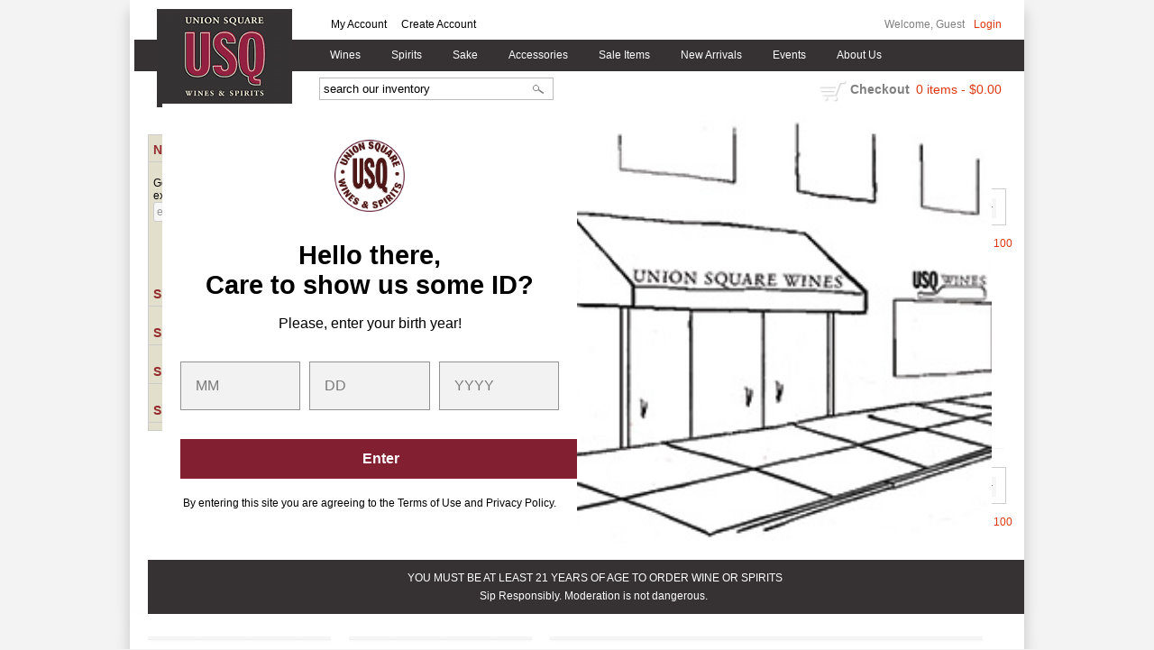

--- FILE ---
content_type: text/html; charset=ISO-8859-1
request_url: https://www.unionsquarewines.com/spirits/?varietal=Cocktail+Cherries&size=375&sortby=sort_item_order&item_type=spirits
body_size: 11951
content:
<!doctype html>
<html lang="en">
<head>
<title>Cocktail Cherries  (375ml) - Union Square Wines</title>
<link rel="preconnect" href="https://ajax.googleapis.com/" crossorigin>
<link rel="dns-prefetch" href="https://ajax.googleapis.com/">
<link rel="preconnect" href="https://www.googletagmanager.com/" crossorigin>
<link rel="dns-prefetch" href="https://www.googletagmanager.com/">
<link rel="preconnect" href="https://fonts.googleapis.com" crossorigin>
<link rel="dns-prefetch" href="https://fonts.googleapis.com">
<meta name="msvalidate.01" content="209B561DEAA2F962BEF96B65F926A647" />
	<meta name="geo.placename" content="140 Fourth Avenue,New York,NY"/>
	<meta name="geo.position" content="40.733573,-73.989913" />
	<meta name="geo.region" content="New York NY,USA" />
	        <meta name="msvalidate.01" content="F40ED45ADD516263E24848F00A6815B3" />
              
        <link rel="apple-touch-icon" href="/images/sites/unionsquarewines/apple-touch-icon.png" />
        <meta name="description" content="Cocktail Cherries  (375ml) being sold at Union Square Wines" />
<meta name="keywords" content="Cocktail,Cherries,,(375ml)" />
<link href="/images/sites/unionsquarewines/favicon.ico?v=6" rel="icon" />

<meta property="og:site_name" content="Union Square Wines">
<meta property="og:type" content="product" />
<meta property="og:url" content="https://www.unionsquarewines.com/spirits/" />
<meta property="og:title" content="Cocktail Cherries  (375ml)">
<meta property="og:description" content="Cocktail Cherries  (375ml) being sold at Union Square Wines" />
		<meta property="og:image" content="https://www.unionsquarewines.com/images/sites/unionsquarewines/unionsquarewines-logo.gif" />
		<meta name="viewport" content="width=device-width, initial-scale=1.0"">

	<link rel="stylesheet" type="text/css" href="/skins/gentle/css/master.css?v=14">
	<!--[if lte IE 8]>
      <link rel="stylesheet" type="text/css" href="/skins/gentle/css/ie.css" />
<![endif]-->

	<script src="https://ajax.googleapis.com/ajax/libs/jquery/1.12.4/jquery.min.js"></script>
	   	<script src="/js/jquery/colorbox/jquery.colorbox-min.js"></script>
	<link rel="stylesheet" href="/js/jquery/colorbox-master/colorbox.css"/>
	        <!-- <script async src="https://www.googletagmanager.com/gtag/js?id=AW-788430610"></script><script>window.dataLayer = window.dataLayer || [];function gtag(){dataLayer.push(arguments);}gtag('js', new Date());gtag('config', 'AW-788430610/');</script> -->
        <script async src="https://www.googletagmanager.com/gtag/js?id=AW-788430610"></script><script>window.dataLayer = window.dataLayer || [];function gtag(){dataLayer.push(arguments);}gtag('js', new Date());gtag('config', 'AW-788430610');</script>
        	<script>(function(w,d,s,l,i){w[l]=w[l]||[];w[l].push({'gtm.start': new Date().getTime(),event:'gtm.js'});var f=d.getElementsByTagName(s)[0], j=d.createElement(s),dl=l!='dataLayer'?'&l='+l:'';j.async=true;j.src= 'https://www.googletagmanager.com/gtm.js?id='+i+dl;f.parentNode.insertBefore(j,f); })(window,document,'script','dataLayer','GTM-WGDW35C');</script>
	
<script>
      function vrfCDrop() {
   	if (!confirm("Are you sure you want to delete your entire cart?") ) {
         	return false;
   	}
   	window.location.href="/cart.html?rmc=1";
   }

   function verify_zpo(frm) {
        var txt = "";
        if (frm.request.value == "") {
            txt = "Please enter the information for your request";
        }
        if (!echeck(frm.yem.value) ) {
            txt = "Please enter a valid email address";
            frm.yem.focus();
        }
        if (frm.yem.value == "") {
            txt = "Please enter your email address";
            frm.yem.focus();
        }
	        if (frm.flname.value == "") {
            txt = "Please enter your first and last name";
            frm.flname.focus();
        }
	        if (txt != "") {
           poerror.innerHTML = "<br><img src='/images/spacer.gif' height='5'><br><span class='rd12'><b>"+txt+"</b></span><br><img src='/images/spacer.gif' height='5'><br>";
           onlyShow(poerror);
           return false;
        }
        frm.submit();
   }

   function isInt(num) {
	if (num.match(/[^0-9]/) )
	   return false;
	return true;
   }
function echeck(str) {
   var at="@"
   var dot="."
   var lat=str.indexOf(at)
   var lstr=str.length
   var ldot=str.indexOf(dot)
   if (str.indexOf(at)==-1){
      return false
   }

   if (str.indexOf(at)==-1 || str.indexOf(at)==0 || str.indexOf(at)==lstr){
      return false
   }

   if (str.indexOf(dot)==-1 || str.indexOf(dot)==0 || str.indexOf(dot)==lstr){
      return false
   }

   if (str.indexOf(at,(lat+1))!=-1){
      return false
   }

   if (str.substring(lat-1,lat)==dot || str.substring(lat+1,lat+2)==dot){
      return false
   }

   if (str.indexOf(dot,(lat+2))==-1){
      return false
   }

   if (str.indexOf(" ")!=-1){
      return false
   }

   return true
}
</script>
<!--[if IE 7]>
<link rel="stylesheet" type="text/css" href="/skins/gentle/css/ie7.css" />
<![endif]-->
<!--[if lt IE 7]>
<link rel="stylesheet" type="text/css" href="/skins/gentle/css/ie6.css" />
<script type="text/javascript" src="/skins/gentle/js/DD_belatedPNG_0.0.8a-min.js"></script>
<script type="text/javascript">
DD_belatedPNG.fix('#logo img');
</script>
<![endif]-->
        <script type="text/javascript" src="/skins/gentle/js/jquery.cookie.js"></script>
	        	<script type="text/javascript" src="/skins/gentle/js/gentle-2.js?v=5"></script>
        	                <!-- <link href="/skins/gentle/css/jquery.thumbs.css"  rel="stylesheet" type="text/css" /> -->
                <script type="text/javascript" src="/skins/gentle/js/jquery.thumbs.js"></script>
                		<!-- GA4 Integration -->
  	<script async src="https://www.googletagmanager.com/gtag/js?id=G-8WJRRV4SDQ"></script>
  	<script>
    	window.dataLayer = window.dataLayer || [];
    	function gtag(){dataLayer.push(arguments);}
    	gtag('js', new Date());

    	gtag('config', 'G-8WJRRV4SDQ');
  	</script>
	        <!-- Facebook Pixel Code -->
        <script>
        $( document ).ready(function() {
!function(f,b,e,v,n,t,s) {if(f.fbq)return;n=f.fbq=function(){n.callMethod?n.callMethod.apply(n,arguments):n.queue.push(arguments)};if(!f._fbq)f._fbq=n;n.push=n;n.loaded=!0;n.version='2.0';n.queue=[];t=b.createElement(e);t.async=!0;t.src=v;s=b.getElementsByTagName(e)[0];s.parentNode.insertBefore(t,s)}(window,document,'script','https://connect.facebook.net/en_US/fbevents.js');
fbq('init', '1067597449927226');
fbq('track', 'PageView');
        fbq('track', 'Search');        })
        </script>
        <noscript><img height="1" width="1"src="https://www.facebook.com/tr?id=1067597449927226&ev=PageView&noscript=1"/></noscript>
        <!-- End Facebook Pixel Code -->
        <script>
	$(document).ready(function() {
		$(".thumb").thumbs();
	});

;(function($){
	$.fn.superfish = function(op){

		var sf = $.fn.superfish,
			c = sf.c,
			$arrow = $(['<span class="',c.arrowClass,'"> &#187;</span>'].join('')),
			over = function(){
				var $$ = $(this), menu = getMenu($$);
				clearTimeout(menu.sfTimer);
				$$.showSuperfishUl().siblings().hideSuperfishUl();
			},
			out = function(){
				var $$ = $(this), menu = getMenu($$), o = sf.op;
				clearTimeout(menu.sfTimer);
				menu.sfTimer=setTimeout(function(){
					o.retainPath=($.inArray($$[0],o.$path)>-1);
					$$.hideSuperfishUl();
					if (o.$path.length && $$.parents(['li.',o.hoverClass].join('')).length<1){over.call(o.$path);}
				},o.delay);	
			},
			getMenu = function($menu){
				var menu = $menu.parents(['ul.',c.menuClass,':first'].join(''))[0];
				sf.op = sf.o[menu.serial];
				return menu;
			},
			addArrow = function($a){ $a.addClass(c.anchorClass).append($arrow.clone()); };
			
		return this.each(function() {
			var s = this.serial = sf.o.length;
			var o = $.extend({},sf.defaults,op);
			o.$path = $('li.'+o.pathClass,this).slice(0,o.pathLevels).each(function(){
				$(this).addClass([o.hoverClass,c.bcClass].join(' '))
					.filter('li:has(ul)').removeClass(o.pathClass);
			});
			sf.o[s] = sf.op = o;
			
			$('li:has(ul)',this)[($.fn.hoverIntent && !o.disableHI) ? 'hoverIntent' : 'hover'](over,out).each(function() {
				if (o.autoArrows) addArrow( $('>a:first-child',this) );
			})
			.not('.'+c.bcClass)
				.hideSuperfishUl();
			
			var $a = $('a',this);
			$a.each(function(i){
				var $li = $a.eq(i).parents('li');
				$a.eq(i).focus(function(){over.call($li);}).blur(function(){out.call($li);});
			});
			o.onInit.call(this);
			
		}).each(function() {
			menuClasses = [c.menuClass];
			// if (sf.op.dropShadows  && !($.browser.msie && $.browser.version < 7)) menuClasses.push(c.shadowClass);
			$(this).addClass(menuClasses.join(' '));
		});
	};

	var sf = $.fn.superfish;
	sf.o = [];
	sf.op = {};
	sf.IE7fix = function(){
		var o = sf.op;
		// if ($.browser.msie && $.browser.version > 6 && o.dropShadows && o.animation.opacity!=undefined)
			// this.toggleClass(sf.c.shadowClass+'-off');
		};
	sf.c = {
		bcClass     : 'sf-breadcrumb',
		menuClass   : 'sf-js-enabled',
		anchorClass : 'sf-with-ul',
		arrowClass  : 'sf-sub-indicator',
		shadowClass : 'sf-shadow'
	};
	sf.defaults = {
		hoverClass	: 'sfHover',
		pathClass	: 'overideThisToUse',
		pathLevels	: 1,
		delay		: 100,
		animation	: {opacity:'show'},
		speed		: 'fast',
		autoArrows	: true,
		dropShadows : true,
		disableHI	: false,		// true disables hoverIntent detection
		onInit		: function(){}, // callback functions
		onBeforeShow: function(){},
		onShow		: function(){},
		onHide		: function(){}
	};
	$.fn.extend({
		hideSuperfishUl : function(){
			var o = sf.op,
				not = (o.retainPath===true) ? o.$path : '';
			o.retainPath = false;
			var $ul = $(['li.',o.hoverClass].join(''),this).add(this).not(not).removeClass(o.hoverClass)
					.find('>ul').hide().css('visibility','hidden');
			o.onHide.call($ul);
			return this;
		},
		showSuperfishUl : function(){
			var o = sf.op,
				sh = sf.c.shadowClass+'-off',
				$ul = this.addClass(o.hoverClass)
					.find('>ul:hidden').css('visibility','visible');
			sf.IE7fix.call($ul);
			o.onBeforeShow.call($ul);
			$ul.animate(o.animation,o.speed,function(){ sf.IE7fix.call($ul); o.onShow.call($ul); });
			return this;
		}
	});

})(jQuery);
jQuery(function(){
	jQuery('ul.sf-menu').superfish();
});
  	</script>
	  	<link rel="stylesheet" href="//ajax.googleapis.com/ajax/libs/jqueryui/1.12.1/themes/smoothness/jquery-ui.css">
	<script src="//ajax.googleapis.com/ajax/libs/jqueryui/1.12.1/jquery-ui.min.js"></script>
  	<script>
	var prdct = 0;
  	$.widget( "custom.catcomplete", $.ui.autocomplete, {
    	   _create: function() {
      		this._super();
      		this.widget().menu( "option", "items", "> :not(.ui-autocomplete-category)" );
    	   },
	   _renderMenu: function( ul, items ) {
      		var that = this,
        	currentCategory = "";
      	  	$.each( items, function( index, item ) {
        		var li;
        		if ( item.category != currentCategory ) {
				var extra = "";
				if (prdct == 0 && item.category == "Product Suggestions") {
					extra = " ui-extra";
				}
          			ul.append( "<li class='ui-autocomplete-category"+extra+"'>" + item.category + "</li>" );
          			currentCategory = item.category;
        		}
        		li = that._renderItemData( ul, item );
        		if ( item.category == "Product Suggestions") {
          			li.html("<table width='100%' cellpadding='0' cellspacing='0'><tr><td width='130' class='msimg' align='center'>"+item.img+"</td><td>"+item.label+"<br><div style='padding-top: 5px;'>"+item.bottle+"</div></td></tr></table>");
          		/* li.attr( "aria-label", item.category + " : " + item.label ); */
        		}
      		});
    	     }
  	});
  	</script>
  	<script>
  	$(function() {
    		$( "#items" ).catcomplete({
			      			source: "/search/megasearch.html",
      			minLength: 1,
      			select: function( event, ui ) {
        			window.location.href=ui.item.url; 
        			return false;
      			}
    		})
  	});
  	</script>
	<script>
	</script>
<meta name="google-site-verification" content="ljCZydplX__mU2CcvMbAO-WK2FfqCrJ0HbPPb9qHoR8" />
<script data-siteid="k5NaXVxK" src="https://api.cartstack.com/js/customer-tracking/www.unionsquarewines.com_848c63ae781f97af5f52a68d2cc7c175.js" type="text/javascript"></script>
<script src="https://static.elfsight.com/platform/platform.js" data-use-service-core defer></script>
<div class="elfsight-app-a0d1e38a-407d-4551-98d1-39cce224e26d" data-elfsight-app-lazy></div>
<link rel="stylesheet" type="text/css" href="/css/sites/unionsquarewines/style.css?v=1" media="screen" />		<script src="https://kit.fontawesome.com/63a3c6e7c0.js" crossorigin="anonymous"></script>
        		<script src="https://cdn.onesignal.com/sdks/OneSignalSDK.js" async=""></script>
	<script>
  	var OneSignal = window.OneSignal || [];
  		OneSignal.push(function() {
    			OneSignal.init({

      				appId: "a4a59661-792f-4b63-b132-e5a6cbe192a0",
    			});
  		});
	</script>
		<script type="text/javascript">
	var _userway_config = {
	account: 'HflgXpNUSh'
	};
	</script>
	<script type="text/javascript" src="https://cdn.userway.org/widget.js"></script>
	</head>

   <body>
   	<noscript><iframe src="https://www.googletagmanager.com/ns.html?id=GTM-WGDW35C" height="0" width="0" style="display:none;visibility:hidden"></iframe></noscript>
	<div id="container" class="container_12 containermain search">        	<div id="header" class="grid_12">
					<div id="logo"><a href="/"><img title="Union Square Wines" alt="Union Square Wines" src="/images/sites/unionsquarewines/unionsquarewines-logo.gif"></a></div>
			                    <div id="secnav">
			                                        <div style="float: left; padding-left: 183px; padding-top: 10px;">
                                        <a href="/account.html">My Account</a> <img src='/images/spacer.gif' class='spacer_img' border='0' bgcolor='#FFFFFF' width='10' height='1' alt='' />                                                                                        <a href="/login.html">Create Account</a> <img src='/images/spacer.gif' class='spacer_img' border='0' bgcolor='#FFFFFF' width='10' height='1' alt='' />                                                                                        </div>
                                        			</div>
							<div style="float: right; position: relative; right: 15px;">
									Welcome, Guest<img src='/images/spacer.gif' class='spacer_img' border='0' bgcolor='#FFFFFF' width='10' height='1' alt='' /><a href="/login.html">Login</a>
									</div>
				                    	<div class='clear'></div>
							<form action="/websearch_results.html" method="get" id="sfrm">
				<div class="button-search" onclick="if ($('#items').val() == 'search our inventory') { return false; } $('#sfrm').submit(); return false;"></div>
				<div class="ui-widget">
  					<label for="wines"></label>
  					<input name="kw" tabindex="1" id="items" value="search our inventory" onclick="this.value='';">
				</div>
				</form>
							</div>
			        <div class="navigation">
			                <div class="sf-contener">
                                        <ul id="topnav" class="sf-menu">
                                                        <li class='nav_first'><a alt="Wines" title="Wines" href="/wines/">Wines</a>
                                   <ul  class="ulul">
           <li><a href="#">By Country</a>
        <ul class="ulul">
       		                       	<li><a href="/wines/All/Austria">Austria</a></li>
                       	                       	<li><a href="/wines/All/France">France</a></li>
                       	                       	<li><a href="/wines/All/Germany">Germany</a></li>
                       	                       	<li><a href="/wines/All/Israel">Israel</a></li>
                       	                       	<li><a href="/wines/All/Italy">Italy</a></li>
                       	                       	<li><a href="/wines/All/Japan">Japan</a></li>
                       	                       	<li><a href="/wines/All/Portugal">Portugal</a></li>
                       	                       	<li><a href="/wines/All/South-Africa">South Africa</a></li>
                       	                       	<li><a href="/wines/All/Spain">Spain</a></li>
                       	                       	<li><a href="/wines/All/United-States">United States</a></li>
                       	                       			<li><a href="/wines/?m=country">Show more</a></li>
                       			               </ul>
               </li>
                       <li><a href="#">By Type</a>
        <ul class="ulul">
       		                       	<li><a href="/wines/?item_type=cider">Cider</a></li>
                       	                       	<li><a href="/wines/?item_type=dessert">Dessert</a></li>
                       	                       	<li><a href="/wines/?item_type=kosher">Kosher</a></li>
                       	                       	<li><a href="/wines/?item_type=madeira">Madeira</a></li>
                       	                       	<li><a href="/wines/?item_type=orange">Orange</a></li>
                       	                       	<li><a href="/wines/?item_type=organic">Organic</a></li>
                       	                       	<li><a href="/wines/?item_type=wother">Other Wine</a></li>
                       	                       	<li><a href="/wines/?item_type=port">Port</a></li>
                       	                       	<li><a href="/wines/?item_type=red">Red</a></li>
                       	                       	<li><a href="/wines/?item_type=rose">Rose</a></li>
                       	                       	<li><a href="/wines/?item_type=sake">Sake</a></li>
                       	                       	<li><a href="/wines/?item_type=sherry">Sherry</a></li>
                       	                       	<li><a href="/wines/?item_type=sparkling">Sparkling</a></li>
                       	                       	<li><a href="/wines/?item_type=white">White</a></li>
                       	               </ul>
               </li>
                       <li><a href="#">By Region</a>
        <ul class="ulul">
       		                       	<li><a href="/wines/All/All/All/Bordeaux">Bordeaux</a></li>
                       	                       	<li><a href="/wines/All/All/All/Burgundy">Burgundy</a></li>
                       	                       	<li><a href="/wines/All/All/All/California">California</a></li>
                       	                       	<li><a href="/wines/All/All/All/Champagne">Champagne</a></li>
                       	                       	<li><a href="/wines/All/All/All/Fukushima">Fukushima</a></li>
                       	                       	<li><a href="/wines/All/All/All/New-York">New York</a></li>
                       	                       	<li><a href="/wines/All/All/All/Oregon">Oregon</a></li>
                       	                       	<li><a href="/wines/All/All/All/Piedmont">Piedmont</a></li>
                       	                       	<li><a href="/wines/All/All/All/Tuscany">Tuscany</a></li>
                       	                       	<li><a href="/wines/All/All/All/Veneto">Veneto</a></li>
                       	                       			<li><a href="/wines/?m=region">Show more</a></li>
                       			               </ul>
               </li>
                       <li><a href="#">By Varietal</a>
        <ul class="ulul">
       		                       	<li><a href="/wines/Cabernet-Sauvignon">Cabernet Sauvignon</a></li>
                       	                       	<li><a href="/wines/Chardonnay">Chardonnay</a></li>
                       	                       	<li><a href="/wines/Grenache">Grenache</a></li>
                       	                       	<li><a href="/wines/Merlot">Merlot</a></li>
                       	                       	<li><a href="/wines/Pinot-Noir">Pinot Noir</a></li>
                       	                       	<li><a href="/wines/Riesling">Riesling</a></li>
                       	                       	<li><a href="/wines/Sake">Sake</a></li>
                       	                       	<li><a href="/wines/Sauvignon-Blanc">Sauvignon Blanc</a></li>
                       	                       	<li><a href="/wines/Syrah">Syrah</a></li>
                       	                       	<li><a href="/wines/Vermouth">Vermouth</a></li>
                       	                       			<li><a href="/wines/?m=varietal">Show more</a></li>
                       			               </ul>
               </li>
                       <li><a href="#">By Winery</a>
        <ul class="ulul">
       		                       	<li><a href="/brands/Baldoria">Baldoria</a></li>
                       	                       	<li><a href="/brands/Billecart-Salmon">Billecart-Salmon</a></li>
                       	                       	<li><a href="/brands/Bogle">Bogle</a></li>
                       	                       	<li><a href="/brands/Dansk-Mjod">Dansk Mjod</a></li>
                       	                       	<li><a href="/brands/Dassai">Dassai</a></li>
                       	                       	<li><a href="/brands/Kook-Soon-Dang">Kook Soon Dang</a></li>
                       	                       	<li><a href="/brands/Mionetto">Mionetto</a></li>
                       	                       	<li><a href="/brands/Recanati">Recanati</a></li>
                       	                       	<li><a href="/brands/Sandeman">Sandeman</a></li>
                       	                       	<li><a href="/brands/Vietti">Vietti</a></li>
                       	                       			<li><a href="/wines/?m=winery">Show more</a></li>
                       			               </ul>
               </li>
                       <li><a href="#">By Year</a>
        <ul class="ulul">
       		                       	<li><a href="/wines/All/All/2015">2015</a></li>
                       	                       	<li><a href="/wines/All/All/2016">2016</a></li>
                       	                       	<li><a href="/wines/All/All/2017">2017</a></li>
                       	                       	<li><a href="/wines/All/All/2018">2018</a></li>
                       	                       	<li><a href="/wines/All/All/2019">2019</a></li>
                       	                       	<li><a href="/wines/All/All/2020">2020</a></li>
                       	                       	<li><a href="/wines/All/All/2021">2021</a></li>
                       	                       	<li><a href="/wines/All/All/2022">2022</a></li>
                       	                       	<li><a href="/wines/All/All/2023">2023</a></li>
                       	                       	<li><a href="/wines/All/All/2024">2024</a></li>
                       	                       			<li><a href="/wines/?m=year">Show more</a></li>
                       			               </ul>
               </li>
                       <li><a href="#">By Subregion</a>
        <ul class="ulul">
       		                       	<li><a href="/wines/?subregion=Barolo">Barolo</a></li>
                       	                       	<li><a href="/wines/?subregion=Chateauneuf-du-Pape">Chateauneuf-du-Pape</a></li>
                       	                       	<li><a href="/wines/?subregion=Chianti+Classico">Chianti Classico</a></li>
                       	                       	<li><a href="/wines/?subregion=Finger+Lakes">Finger Lakes</a></li>
                       	                       	<li><a href="/wines/?subregion=Montalcino">Montalcino</a></li>
                       	                       	<li><a href="/wines/?subregion=Napa+Valley">Napa Valley</a></li>
                       	                       	<li><a href="/wines/?subregion=Sancerre">Sancerre</a></li>
                       	                       	<li><a href="/wines/?subregion=Sonoma+Coast">Sonoma Coast</a></li>
                       	                       	<li><a href="/wines/?subregion=Treviso">Treviso</a></li>
                       	                       	<li><a href="/wines/?subregion=Willamette+Valley">Willamette Valley</a></li>
                       	                       			<li><a href="/wines/?m=subregion">Show more</a></li>
                       			               </ul>
               </li>
                  	<li><a href="#">By  Bottle Size</a>
   	<ul class="ulul">
   		<li><a href="/websearch_results.html?item_type=wine&size=375">Half Bottles</a></li>
   		<li><a href="/websearch_results.html?item_type=wine&size=1500">Magnums</a></li>
   		<li><a href="/websearch_results.html?item_type=wine&sztxt=lformat">Large Format</a></li>
   	</ul>
   	</li>
	   	<li><a class="" href="/topics/Natural-Wines-g7209926ct">Natural Wines</a></li>
	   </ul>
                                   </li>
                                                                <li class="sptmb "><a alt="Spirits" title="Spirits" href="/spirits/">Spirits</a>
                                   <ul  class='ulul'>
   	                <li><a href="#">By Country</a>
                <ul class='ulul'>
                                        <li><a href="/spirits/All/England">England</a></li>
                                                <li><a href="/spirits/All/France">France</a></li>
                                                <li><a href="/spirits/All/Ireland">Ireland</a></li>
                                                <li><a href="/spirits/All/Italy">Italy</a></li>
                                                <li><a href="/spirits/All/Jamaica">Jamaica</a></li>
                                                <li><a href="/spirits/All/Japan">Japan</a></li>
                                                <li><a href="/spirits/All/Mexico">Mexico</a></li>
                                                <li><a href="/spirits/All/Scotland">Scotland</a></li>
                                                <li><a href="/spirits/All/South-Korea">South Korea</a></li>
                                                <li><a href="/spirits/All/United-States">United States</a></li>
                                                        	<li><a href="/spirits/?m=country">Show more</a></li>
                                	                </ul>
                </li>
                                <li><a href="#">By Liquor</a>
                <ul class='ulul'>
                                        <li><a href="/spirits/Bourbon-Whiskey">Bourbon Whiskey</a></li>
                                                <li><a href="/spirits/Gin">Gin</a></li>
                                                <li><a href="/spirits/Liqueur">Liqueur</a></li>
                                                <li><a href="/spirits/Mezcal">Mezcal</a></li>
                                                <li><a href="/spirits/RTD-Cocktails">RTD Cocktails</a></li>
                                                <li><a href="/spirits/Rum">Rum</a></li>
                                                <li><a href="/spirits/Rye-Whiskey">Rye Whiskey</a></li>
                                                <li><a href="/spirits/Single-Malt-Scotch-Whisky">Single Malt Scotch Whisky</a></li>
                                                <li><a href="/spirits/Tequila">Tequila</a></li>
                                                <li><a href="/spirits/Vodka">Vodka</a></li>
                                                        	<li><a href="/spirits/?m=varietal">Show more</a></li>
                                	                </ul>
                </li>
                                <li><a href="#">By Producer</a>
                <ul class='ulul'>
                                        <li><a href="/brands/Absolut">Absolut</a></li>
                                                <li><a href="/brands/Fee-Brothers">Fee Brothers</a></li>
                                                <li><a href="/brands/Giffard">Giffard</a></li>
                                                <li><a href="/brands/Hamilton">Hamilton</a></li>
                                                <li><a href="/brands/High-Noon">High Noon</a></li>
                                                <li><a href="/brands/Luxardo">Luxardo</a></li>
                                                <li><a href="/brands/Planteray">Planteray</a></li>
                                                <li><a href="/brands/Pollinator-Spirits">Pollinator Spirits</a></li>
                                                <li><a href="/brands/St-George">St George</a></li>
                                                <li><a href="/brands/Via-Carota">Via Carota</a></li>
                                                        	<li><a href="/spirits/?m=winery">Show more</a></li>
                                	                </ul>
                </li>
                        </ul>
                                   </li>
                                                                <li><a href="/sake/">Sake</a>
				                                </li>
                                                                <li class='mli1'><a alt="Accessories" title="Accessories" href="/accessories/">Accessories</a>
                                           <ul  class="ulul">
           		<li><a href="/accessories/Corkscrew">Corkscrew</a></li>
        		        		<li><a href="/accessories/Decanters">Decanters</a></li>
        		        		<li><a href="/accessories/Glasses">Glasses</a></li>
        		        		<li><a href="/accessories/Stoppers">Stoppers</a></li>
        			</ul>
	                                </li>
                                                <li class='nav_sale'><a href="/items-on-sale/">Sale Items</a>
                                </li>
                                                <li class='mli2'><a alt="New Arrivals" title="New Arrivals" href="/new-arrivals/">New Arrivals</a></li>
                                        <li id="heventli"><a alt="Events" title="Events" href="/events/">Events</a>
                </li>
                                <li id="abtus" class=""><a alt="About Us" title="About Us" href="/about-us.html">About Us</a>
		        		<ul class="ulul aboutusul">
                                                                        <li><a href="/contact-us.html">Contact Us</a></li>
                                           	<li><a class="" href="/topics/Return-Policy-g4569466uv">Return Policy</a></li>
	                                        <li><a href="/delivery-policy.html">Delivery Policy</a></li>
					                                        <li><a href="/shipping-policy.html">Shipping Policy</a></li>
                                                                    </ul>
				</li>
	                    </ul>
		</div>
		                	<div class="clear"></div>
			   	<div id="header-bottom" class="grid_12">
   	  	<div id="shric" style="float: left">
			</div>
	  		<div id="cart">
    		    <div style="" class="heading">
			&nbsp;<a id="shopping_cart_icon" href="#">shopping cart</a>
      			<h4>Checkout</h4>
      			<a href="/cart.html"><span id="cart_total">&nbsp;0 items - $0.00</span></a>
		    </div>
		        		    	<div id="cart_items" class="content">Your cart is empty</div>
			  		</div>
			</div>
	<div class="grid_12 search" id="mcsec">
		<div id="notification" class="hide_on_fluid"></div>
      
        		<div id="column-left">
			                <div class="box">
		   <style>
   .mega-menu li a:hover {background-color: #942b2e;} .mega-menu .sub li.mega-hdr li a:hover {background-color: #942b2e;}    </style>
           	<form id="news_form_ex" style="display:inline" action="#" onsubmit="return false;">
                <div class="box-category boxtop" style="margin-bottom: 20px;" id="emailsrv">
                <ul>
                       <li><a href="#" class="active">Newsletter Signup</a>
			<li>
                	<div id="emwrap">
                        <div class="lnav_opt_opt">Get monthly sale specials and exclusive offers</div>
                        <div id="emerror" style="padding-left: 5px; padding-top: 5px; color: #CC0000; display:none">
                                Please enter a valid email
                        </div>
                        <div class="lnav_opt_opt" style="padding-bottom: 5px;">
                        <table width="100%" id="emtxtwr" border="0" cellspacing="0" cellpadding="0">
			<!--
                        <tr>
                                <td width="33" align="left"><input value="your name" onFocus="if(this.value == 'your name'){this.value='';}" onblur="if (this.value==''){this.value='your name';}" style="width: 100%" type="text" name="nm" class="emsi"></td>
                        </tr>
			-->
			                        	<tr>
                                <td align="left"><input style="width: 100%" id="myemail" value="email address" type="text" name="em" onFocus="if(this.value=='email address'){this.value='';}" onblur="if (this.value==''){this.value='email address';}" onKeyUp="$('neaem').hide(); return false;" class='emsi'></td>
                        	</tr>
							</table>
                        </div>
                        
                        <div class="jred" style="padding-bottom: 5px; width: 100%; text-align: center">
                                                                        <a href="#" class="button" onclick="if(!echeck($('#myemail').val())){ $('#emerror').show(); return false;}; var extra = $('#news_form_ex').serialize(); $.ajax({ type: 'POST', url: '/add-news-email-ajax.html', data: 'txtonly=1&jquery=1&'+extra+'&em='+$('#myemail').val(), success: function(msg){ $('#emwrap').html(msg);   } }); return false;"><span>Sign up!</span></a>
                                                                </div>
                </div>
		</li>
                </ul>
		</div>
	   </form>
           <div class="clear nh9"></div>
                   <div class="box-content">
        	<div class="box-category boxtop">
		                <ul>
   	                       	<li class='lnavtopli varietalwrap'>
			<a href="#" onclick="$('#varietal_short').toggle();"  class="active">Shop by Liquor</a>
		        <ul id='varietal_short'>
			                        	<li><a href="/spirits/?size=375&sortby=sort_item_order&item_type=spirits">Cocktail Cherries (remove)</a></li>
				                	</ul>
                	</li>
			                    	<li class='lnavtopli winerywrap'>
			<a href="#" onclick="$('#winery_short').toggle();"  class="active">Shop by Producer</a>
		        <ul id='winery_short'>
			                        	<li><a href="/spirits/?varietal=Cocktail+Cherries&size=375&winery=St.+Agrestis&sortby=sort_item_order&item_type=spirits">St. Agrestis</a></li>
				                	</ul>
                	</li>
			                    	<li class='lnavtopli sizewrap'>
			<a href="#" onclick="$('#size_short').toggle();"  class="active">Shop by Size</a>
		        <ul id='size_short'>
			                        	<li><a href="/spirits/?varietal=Cocktail+Cherries&sortby=sort_item_order&item_type=spirits">375ml (remove)</a></li>
				                	</ul>
                	</li>
			                    	<li class='lnavtopli regionwrap'>
			<a href="#" onclick="$('#region_short').toggle();"  class="active">Shop by Region</a>
		        <ul id='region_short'>
			                        	<li><a href="/spirits/?varietal=Cocktail+Cherries&size=375&sortby=sort_item_order&region=New+York&item_type=spirits">New York</a></li>
				                	</ul>
                	</li>
						</ul>
			</div>
		</div>
      		<div class="clear"></div>
   		                	</div>
        		</div>  
        		<div id="content">        <div><h1 class="colr heading">Cocktail Cherries  (375ml)</h1></div><div id="srcrz">		<div id="critline"><b>Cocktail Cherries</b> (<a href='/spirits/?item_type=spirits&size=375' class='nav'>expand</a>); <b>375ml</b> (<a href='/spirits/Cocktail-Cherries/?item_type=spirits' class='nav'>expand</a>)</div>
		   <div class="sorting">
	<ul>
		                <li class="txt">Page 1 of 1</li>
                <li class='numbrs active'><a href='/spirits/?page=1&varietal=Cocktail+Cherries&size=375&sortby=sort_item_order&item_type=spirits' class='numbrs active'>1</a></li><li></li>        </ul>
	<div align="right" id="sbwrap" style="font-size: 12px; padding: 10px 10px 0px 0px;">
		<form action="/spirits/" method="get">
					<input type="hidden" value="spirits" name="item_type">
						<input type="hidden" value="Cocktail Cherries" name="varietal">
						<input type="hidden" value="375" name="size">
						<span class='srt'>sort by:</span>
					<select onchange="this.form.submit(); return false;" id="sortbydrop" name="sortby">
			<option value="winery">Alphabetical</option>
			<option value="bottle">Price - Low to High</option>
			<option value="dbottle">Price - High to Low</option>
					</select>
		</form>
	</div>
   	<!-- <a href="#" class="switch_thumb">&nbsp;</a> -->
   </div>

   		<table width='100%' cellpadding='0' class="sbar2" cellspacing='0'>
		<tr>
		<td class='wf_content' id="vntxt" width='300'>Viewing 1 - 1 of 1</td>                <td class="rppage" align='right'>Results per page:                                        <a class="" href="/spirits/?page=1&varietal=Cocktail+Cherries&size=375&sortby=sort_item_order&l=10&item_type=spirits">10</a> |                                                <a class="" href="/spirits/?page=1&varietal=Cocktail+Cherries&size=375&sortby=sort_item_order&l=25&item_type=spirits">25</a> |                                                <a class="" href="/spirits/?page=1&varietal=Cocktail+Cherries&size=375&sortby=sort_item_order&l=50&item_type=spirits">50</a>&nbsp;|                                                <a class="" href="/spirits/?page=1&varietal=Cocktail+Cherries&size=375&sortby=sort_item_order&l=100&item_type=spirits">100</a>&nbsp;
                        		</td>
                                </tr></table>
                      	<div>&nbsp;</div>
	  <div style="display: block"></div>
	  <div class="product-list">
    <div>
                  <table  width='98%' class='wf_content prow' border='0' cellpadding='0' cellspacing='0'>
	 	                <tr>
		                	<td width="170px" valign='top' class='resimg' align='center'><div class='rimgaw'><span class="helper"></span><a href="/spirits/St-Agrestis-Amaro-Soaked-Cherries-w8169636yt" title="St. Agrestis - Amaro Soaked Cherries <span>(375ml)</span>"><img title="St. Agrestis - Amaro Soaked Cherries (375)" alt="St. Agrestis - Amaro Soaked Cherries (375)" src='/thumb/thumbme.html?src=/images/sites/unionsquarewines/labels/w8169636yt_1.jpg&w=160&h=160' border='0'></a></div>
							</td>
                		<td width='10'><img src='/images/spacer.gif' class='spacer_img' border='0' bgcolor='#FFFFFF' width='1' height='10' alt='' /></td>
				                	<td valign='top' class="srmid" align='left'>
			                   <table class='wf_content' width='100%' cellpadding='0' cellspacing='0'  border='0'>
                   <tr><td>
		   			<a  href='/spirits/St-Agrestis-Amaro-Soaked-Cherries-w8169636yt' class='rebl15'>St. Agrestis - Amaro Soaked Cherries <span>(375ml)</span></a>
					   </td></tr>
					<tr><td></td></tr>
			                   <tr><td class='wf_content'>
			                        <table  width="100%" cellpadding="0" cellspacing="0" border="0" class="wf_content rgenr" >
                   				<tr>
                        <td>
                                                    <table class='itrev' cellpadding="0" cellspacing="0" border="0">
                            <tr><td align='left'>
                           <table  width="100%" cellpadding="0" cellspacing="0" border="0">
			   <tr>
                                                      </td></tr></table>
                           </tr></table>
                           				<div class='accolades'>There's a New Cherry in Town!!</div>
				                        </td></tr>
                                                        <tr><td class='wf_content resultdesc' colspan='4'>
				<p>Made using sour Balaton cherries sourced from Michigan, we macerate the cherries in our beloved St. Agrestis Amaro. Since prohibition, most cocktail cherries have been produced using a process called sugar impregnation rather... <a  href='/spirits/St-Agrestis-Amaro-Soaked-Cherries-w8169636yt' class='nav'><b>Read More</b></a>				</td></tr>
                           	                        </table>
			                   </td></tr>
                   <tr><td bgcolor=''><img src='/images/spacer.gif' class='spacer_img' border='0' bgcolor='#' width='1' height='10' alt='' /></td></tr>                    	   <tr><td width='100%'>
                   	   <table width='100%' cellspacing='0' cellpadding='0' border='0'>
                           <tr>
			                                   <td width='200'><table class='prwrp' width='100%' cellspacing='0' cellpadding='0'><tr><td valign='top' width='220'><a href='/spirits/St-Agrestis-Amaro-Soaked-Cherries-w8169636yt' class='blu14'>Our price</a>&nbsp;&nbsp;<span class='rd14'><b>$24.99</b></span></td></tr></table></td>
                                                           <td valign='bottom'>
				                                                        <div class='lnotifw' id="w8169636ytcfmw" style="display: none;">
                                                        	<div class='lnotif' id="w8169636ytcfm">
                                                        	</div>
                                                        </div>
                                                                                        		<div class='rqt'><span class='qtytxtwrap'>Qty:</span>
															&nbsp;&nbsp;
															<input style="text-align: center" value="1" class='rqbx' type="text" size="3" id="qty_w8169636yt" maxlength='3'>
															&nbsp;&nbsp;
															<a onclick="$('#w8169636ytcfmw').show(); $('#w8169636ytcfm').html('<div class=lnotif><div class=attention>Saving quantities...</div></div>'); noscrolladdToCartQty('w8169636yt', $('#qty_w8169636yt').val(), 'w8169636ytcfm');" class="button">
															<span>Add to Cart</span>
														</a>
												</div>
										</td>
                           			   </tr>

			   			   </table>
		     	   </td></tr>
			                      </table>
			                </td>
				</tr>
		                </table>
		  </div>
    </div>
  <div class='clear'></div>      		</div>
		   <div class="sorting">
	<ul>
		                <li class="txt">Page 1 of 1</li>
                <li class='numbrs active'><a href='/spirits/?page=1&varietal=Cocktail+Cherries&size=375&sortby=sort_item_order&item_type=spirits' class='numbrs active'>1</a></li><li></li>        </ul>
	<div align="right" id="sbwrap" style="font-size: 12px; padding: 10px 10px 0px 0px;">
		<form action="/spirits/" method="get">
					<input type="hidden" value="spirits" name="item_type">
						<input type="hidden" value="Cocktail Cherries" name="varietal">
						<input type="hidden" value="375" name="size">
						<span class='srt'>sort by:</span>
					<select onchange="this.form.submit(); return false;" id="sortbydrop" name="sortby">
			<option value="winery">Alphabetical</option>
			<option value="bottle">Price - Low to High</option>
			<option value="dbottle">Price - High to Low</option>
					</select>
		</form>
	</div>
   	<!-- <a href="#" class="switch_thumb">&nbsp;</a> -->
   </div>

   		<table width='100%' cellpadding='0' class="sbar2" cellspacing='0'>
		<tr>
		<td class='wf_content' id="vntxt" width='300'>Viewing 1 - 1 of 1</td>                <td class="rppage" align='right'>Results per page:                                        <a class="" href="/spirits/?page=1&varietal=Cocktail+Cherries&size=375&sortby=sort_item_order&l=10&item_type=spirits">10</a> |                                                <a class="" href="/spirits/?page=1&varietal=Cocktail+Cherries&size=375&sortby=sort_item_order&l=25&item_type=spirits">25</a> |                                                <a class="" href="/spirits/?page=1&varietal=Cocktail+Cherries&size=375&sortby=sort_item_order&l=50&item_type=spirits">50</a>&nbsp;|                                                <a class="" href="/spirits/?page=1&varietal=Cocktail+Cherries&size=375&sortby=sort_item_order&l=100&item_type=spirits">100</a>&nbsp;
                        		</td>
                                </tr></table>
                      	<div>&nbsp;</div>
			</div>
		<div id="discl" style=""><p class="container_12" style="background: rgb(54, 50, 51); padding: 10px; margin-bottom: 0px; color: rgb(255, 255, 255); text-align: center;">YOU MUST BE AT LEAST 21 YEARS OF AGE TO ORDER WINE OR SPIRITS<br />
Sip Responsibly.&nbsp;Moderation is not dangerous.&nbsp;</p></div>
		   	</div><!-- end #content -->			</div>
			</div>
						</div>
			 		</div>
		<div class="clear nh8"></div>
		<div id="container" class="container_12"> 
	      <div id="footer">
        <div class="grid_3" id="ftinfo">
      <h3 id="ftinfo">Information</h3>
      <ul style="padding-left: 0px;">
		                        <li><a  href="/?vmbl=1">View Mobile Site</a></li>
                                		<li><a alt="Contact Us" title="Contact Us"  href="/contact-us.html">Contact Us</a></li>
			                        <li><a alt="Local Delivery Information" title="Local Delivery Information"  href="/local-delivery.html">Local Delivery</a></li>
			                        <li><a alt="Shipping Information" title="Shipping Information"  href="/shipping-policy.html">Shipping Information</a></li>
                                        	<li><a alt="Return Policy" title="Return Policy"  href="/return-policy.html">Return Policy</a></li>
			                	<li><a alt="Privacy Policy" title="Privacy Policy"  href="/privacy_policy.html">Privacy Policy</a></li>
			                	<li><a alt="Terms &amp; Conditions" title="Terms &amp; Conditions"   href="/terms_of_service.html">Terms &amp; Conditions</a></li>
			                	<li><a alt="Accessibility Statement" title="Accessibility Statement"  href="/accessibility-statement.html">Accessibility Statement</a></li>
			              </ul>
    </div>
	    <div id="ftwacct" class="grid_3">
      <h3 id="ftcct">Account</h3>
      <ul style="padding-left: 0px;">
        <li><a  href="/login.html?done=%2Fspirits%2F%3Fvarietal%3DCocktail%2BCherries%26size%3D375%26sortby%3Dsort_item_order%26item_type%3Dspirits">Login</a></li><li><a  href="/my-account.html">Create Account</a></li><li><a  href="/account.html">My Account</a></li><li><a  href="/order-view.html">Order History</a></li>      </ul>

	    </div>
	
    <div class="grid_3" id="ourlocwrap" style="width: 480px;">
            			<h3 id="orlc">Our Location</h3>
			      <ul style="padding-left: 0px;">
        <li>
		<div id="ourloc" style="; float: left">
		                	<div itemprop="name"></div>
                	<div itemprop="address" id="ftadd" itemscope itemtype="http://schema.org/PostalAddress">
				                        	<span itemprop="streetAddress">140 Fourth Avenue</span><br>
				                        	<span itemprop="addressLocality">New York</span>,
                        	<span itemprop="addressRegion">NY</span>
                        	<span itemprop="postalCode">10003</span>
									<br><Br>
					                	</div>

							Phone:  <span itemprop="telephone">(212) 675-8100</span>
				<Br>Fax:  (212) 675-8663        		<div style="padding-top: 10px" class='fthours'>
			        <table id="hourwrap" class='hdata_tbl' width='100%' cellpadding='0' cellspacing='0' border='0' >
        <tr><td bgcolor=''><img src='/images/spacer.gif' class='spacer_img' border='0' bgcolor='#' width='1' height='3' alt='' /></td></tr><tr><td width='60' class='htxt'>Mon-Sat</td><td class='hdata'>9:00 am - 9:00 pm</td></tr><tr><td width='60' class='htxt'>Sun</td><td class='hdata'>12:00 pm - 8:00 pm</td></tr>        </table>
				</div>
                	        	<div style="padding-top: 10px" itemscope itemtype="http://schema.org/Organization">
		<link itemprop="url" href="https://www.unionsquarewines.com"> 
                                        <a itemprop="sameAs" rel="noreferer, noopener" target="_blank" href="http://www.facebook.com/pages/Union-Square-Wines-and-Spirits/159591607398179"><img alt="Union Square Wines on Facebook" title="Union Square Wines on Facebook" src="/images/sites/facebook-2.png" /></a>
                                                <a itemprop="sameAs" rel="noreferer, noopener" target="_blank" href="http://www.twitter.com/USQWines"><img alt="Union Square Wines on Twitter" title="Union Square Wines on Twitter" src="/skins/gentle/images/twitter.png" /></a>
                                                <a itemprop="sameAs" rel="noreferer, noopener" target="_blank" href="http://instagram.com/usqwines/"><img alt="Union Square Wines on Instagram" title="Union Square Wines on Instagram" src="/images/sites/instagram-2.png" /></a>
                        		</div>
				</div>
				<div id="gmapme" style="float: right">
                                		<a   href="https://maps.google.com/maps?saddr=Current+Location&daddr=140 Fourth Avenue+New York,NY+10003"><img src="/images/sites/unionsquarewines//footer-map.png"></a>
						</div>
			</li>
      </ul>
	    </div>
        
  </div>
  
    <div class="spacer clearfix"></div>
	  <div id="directions"></div>
  	  <div id="powered">
	  	<div class="grid_12">
	<table id="pweredtb" width='100%' cellspacing='0' cellpadding='0'>
	<tr>
	<td>Copyright &copy; 2025 All rights reserved
		</td>
			<td align='right'>
		
		Website Powered by <a class='pwdwf' href="https://www.winefetch.com/retailers/" target="_blank">WineFetch</a>
			</td>
			</tr>
	</table>
	</div>
  </div>
		<script>(function(w,d,t,r,u){var f,n,i;w[u]=w[u]||[],f=function(){var o={ti:"343136249"};o.q=w[u],w[u]=new UET(o),w[u].push("pageLoad")},n=d.createElement(t),n.src=r,n.async=1,n.onload=n.onreadystatechange=function(){var s=this.readyState;s&&s!=="loaded"&&s!=="complete"||(f(),n.onload=n.onreadystatechange=null)},i=d.getElementsByTagName(t)[0],i.parentNode.insertBefore(n,i)})(window,document,"script","//bat.bing.com/bat.js","uetq");</script>
		<noscript><img src="//bat.bing.com/action/0?ti=343136249&Ver=2" height="0" width="0" style="display:none; visibility: hidden;" /></noscript>
					<script>
			$( document ).ready(function() {
   				window.uetq = window.uetq || [];
   				window.uetq.push ('event', 'Search', {'search_term':''});
			});
			</script>
        		    <script type="application/ld+json">
    {
      "@context": "https://schema.org",
	"image": [
	"https://www.unionsquarewines.com/images/sites/unionsquarewines/unionsquarewines-logo.gif"
	],
      "@type": "Store",
      "@id": "https://www.unionsquarewines.com",
      "name": "Union Square Wines",
      "address": {
        "@type": "PostalAddress",
        "streetAddress": "140 Fourth Avenue",
        "addressLocality": "New York",
        "addressRegion": "NY",
        "postalCode": "10003",
        "addressCountry": "US"
      },
      "geo": {
        "@type": "GeoCoordinates",
        "latitude": 40.733573,
        "longitude": -73.989913      },
      "url": "https://www.unionsquarewines.com",
      "telephone": "+(212) 675-8100"
    }
    </script>
	<!-- global info | 1 | wf01 --></body></html>